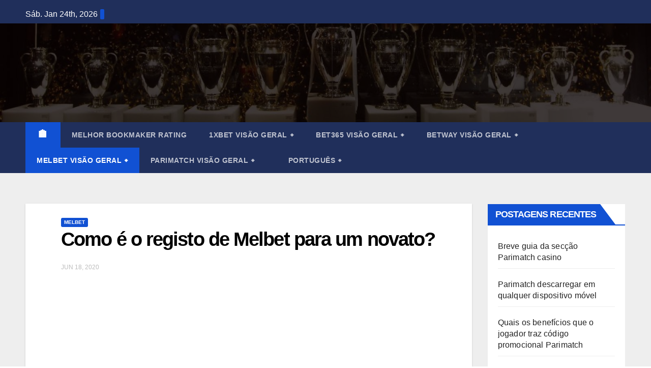

--- FILE ---
content_type: text/html; charset=UTF-8
request_url: https://bookmakers-rating.top/pt-pt/como-e-o-registo-de-melbet-para-um-novato/
body_size: 10602
content:
 <!DOCTYPE html><html lang="pt-pt"><head><meta charset="UTF-8"><meta name="viewport" content="width=device-width, initial-scale=1"><link rel="profile" href="https://gmpg.org/xfn/11"><link rel="preload" href="https://bookmakers-rating.top/wp-content/plugins/rate-my-post/public/css/fonts/ratemypost.ttf?9e18pt" as="font" crossorigin="anonymous"><link type="text/css" media="all" href="https://bookmakers-rating.top/wp-content/cache/autoptimize/autoptimize_9390ef8fbc85baa2930b43ba49391396.php" rel="stylesheet" /><link type="text/css" media="screen" href="https://bookmakers-rating.top/wp-content/cache/autoptimize/autoptimize_5e5bf317aa9e623913b7b88ea494dd22.php" rel="stylesheet" /><title>Registro Melbet ➔ Site oficial Melbet ➔ Entrar</title><meta name='robots' content='max-image-preview:large' /><link rel="alternate" hreflang="ru" href="https://bookmakers-rating.top/kak-dlya-novichka-prohodit-melbet-registracziya/" /><link rel="alternate" hreflang="en" href="https://bookmakers-rating.top/en/how-does-melbet-registration-take-place-for-a-newbie/" /><link rel="alternate" hreflang="de" href="https://bookmakers-rating.top/de/wie-wird-eine-melbet-registrierung-fuer-anfaenger-durchgefuehrt/" /><link rel="alternate" hreflang="pt-pt" href="https://bookmakers-rating.top/pt-pt/como-e-o-registo-de-melbet-para-um-novato/" /><link rel="alternate" hreflang="es" href="https://bookmakers-rating.top/es/como-se-hace-el-melbet-registro-para-un-principiante/" /><link rel="alternate" hreflang="tr" href="https://bookmakers-rating.top/tr/yeni-baslayanlar-icin-melbet-kaydi-nasil-gecer/" /><meta name="description" content="Registro da casa de apostas Melbet ⭐️ Obtenha acesso às últimas ofertas e promoções ⭐️ Login Melbet ⭐️ Guia detalhado de registro da Melbet ⭐️ Registro da Melbet por número de telefone"/><meta name="robots" content="max-snippet:-1, max-image-preview:large, max-video-preview:-1"/><link rel="canonical" href="https://bookmakers-rating.top/pt-pt/como-e-o-registo-de-melbet-para-um-novato/" /><meta property="og:locale" content="pt_PT" /><meta property="og:type" content="article" /><meta property="og:title" content="Registro Melbet ➔ Site oficial Melbet ➔ Entrar" /><meta property="og:description" content="Registro da casa de apostas Melbet ⭐️ Obtenha acesso às últimas ofertas e promoções ⭐️ Login Melbet ⭐️ Guia detalhado de registro da Melbet ⭐️ Registro da Melbet por número de telefone" /><meta property="og:url" content="https://bookmakers-rating.top/pt-pt/como-e-o-registo-de-melbet-para-um-novato/" /><meta property="og:site_name" content="https://bookmakers-rating.top/" /><meta property="article:section" content="Melbet" /><meta property="article:published_time" content="2020-06-18T10:19:06+00:00" /><meta property="article:modified_time" content="2020-07-23T11:51:57+00:00" /><meta property="og:updated_time" content="2020-07-23T11:51:57+00:00" /><meta property="og:image" content="https://bookmakers-rating.top/wp-content/uploads/2020/06/36.jpg" /><meta property="og:image:secure_url" content="https://bookmakers-rating.top/wp-content/uploads/2020/06/36.jpg" /><meta property="og:image:width" content="1366" /><meta property="og:image:height" content="1025" /><meta name="twitter:card" content="summary_large_image" /><meta name="twitter:description" content="Registro da casa de apostas Melbet ⭐️ Obtenha acesso às últimas ofertas e promoções ⭐️ Login Melbet ⭐️ Guia detalhado de registro da Melbet ⭐️ Registro da Melbet por número de telefone" /><meta name="twitter:title" content="Registro Melbet ➔ Site oficial Melbet ➔ Entrar" /><meta name="twitter:image" content="https://bookmakers-rating.top/wp-content/uploads/2020/06/36.jpg" /> <script type='application/ld+json' class='yoast-schema-graph yoast-schema-graph--main'>{"@context":"https://schema.org","@graph":[{"@type":"WebSite","@id":"https://bookmakers-rating.top/pt-pt/#website","url":"https://bookmakers-rating.top/pt-pt/","name":"https://bookmakers-rating.top/","potentialAction":{"@type":"SearchAction","target":"https://bookmakers-rating.top/pt-pt/?s={search_term_string}","query-input":"required name=search_term_string"}},{"@type":"ImageObject","@id":"https://bookmakers-rating.top/pt-pt/como-e-o-registo-de-melbet-para-um-novato/#primaryimage","url":"https://bookmakers-rating.top/wp-content/uploads/2020/06/36.jpg","width":1366,"height":1025},{"@type":"WebPage","@id":"https://bookmakers-rating.top/pt-pt/como-e-o-registo-de-melbet-para-um-novato/#webpage","url":"https://bookmakers-rating.top/pt-pt/como-e-o-registo-de-melbet-para-um-novato/","inLanguage":"pt-PT","name":"Registro Melbet \u2794 Site oficial Melbet \u2794 Entrar","isPartOf":{"@id":"https://bookmakers-rating.top/pt-pt/#website"},"primaryImageOfPage":{"@id":"https://bookmakers-rating.top/pt-pt/como-e-o-registo-de-melbet-para-um-novato/#primaryimage"},"datePublished":"2020-06-18T10:19:06+00:00","dateModified":"2020-07-23T11:51:57+00:00","author":{"@id":"https://bookmakers-rating.top/pt-pt/#/schema/person/e72798ee84db63ee97bc69e922f25a6d"},"description":"Registro da casa de apostas Melbet \u2b50\ufe0f Obtenha acesso \u00e0s \u00faltimas ofertas e promo\u00e7\u00f5es \u2b50\ufe0f Login Melbet \u2b50\ufe0f Guia detalhado de registro da Melbet \u2b50\ufe0f Registro da Melbet por n\u00famero de telefone"},{"@type":["Person"],"@id":"https://bookmakers-rating.top/pt-pt/#/schema/person/e72798ee84db63ee97bc69e922f25a6d","name":"7cVll4IBb7S4","sameAs":[]}]}</script> <link rel="amphtml" href="https://bookmakers-rating.top/pt-pt/como-e-o-registo-de-melbet-para-um-novato/amp/" /><meta name="generator" content="AMP for WP 1.0.99.1"/><link rel='dns-prefetch' href='//bookmakers-rating.top' /><link rel="https://api.w.org/" href="https://bookmakers-rating.top/wp-json/" /><link rel="alternate" type="application/json" href="https://bookmakers-rating.top/wp-json/wp/v2/posts/428" /><link rel="EditURI" type="application/rsd+xml" title="RSD" href="https://bookmakers-rating.top/xmlrpc.php?rsd" /><link rel="wlwmanifest" type="application/wlwmanifest+xml" href="https://bookmakers-rating.top/wp-includes/wlwmanifest.xml" /><meta name="generator" content="WordPress 6.0" /><link rel='shortlink' href='https://bookmakers-rating.top/pt-pt/?p=428' /><link rel="alternate" type="application/json+oembed" href="https://bookmakers-rating.top/wp-json/oembed/1.0/embed?url=https%3A%2F%2Fbookmakers-rating.top%2Fpt-pt%2Fcomo-e-o-registo-de-melbet-para-um-novato%2F" /><link rel="alternate" type="text/xml+oembed" href="https://bookmakers-rating.top/wp-json/oembed/1.0/embed?url=https%3A%2F%2Fbookmakers-rating.top%2Fpt-pt%2Fcomo-e-o-registo-de-melbet-para-um-novato%2F&#038;format=xml" /><meta name="generator" content="WPML ver:4.3.6 stt:1,3,41,45,2,53;" /><link rel="pingback" href="https://bookmakers-rating.top/xmlrpc.php"><link rel="icon" href="https://bookmakers-rating.top/wp-content/uploads/2020/07/cropped-bookmakers-rating.top-fav-32x32.png" sizes="32x32" /><link rel="icon" href="https://bookmakers-rating.top/wp-content/uploads/2020/07/cropped-bookmakers-rating.top-fav-192x192.png" sizes="192x192" /><link rel="apple-touch-icon" href="https://bookmakers-rating.top/wp-content/uploads/2020/07/cropped-bookmakers-rating.top-fav-180x180.png" /><meta name="msapplication-TileImage" content="https://bookmakers-rating.top/wp-content/uploads/2020/07/cropped-bookmakers-rating.top-fav-270x270.png" /><meta name="google-site-verification" content="vAeV-0cSZPt2EPOdVLeR43Cf3bWshLtnp12HwhDc8wA" /></head><body class="post-template-default single single-post postid-428 single-format-standard wp-custom-logo wp-embed-responsive  ta-hide-date-author-in-list" > <svg xmlns="http://www.w3.org/2000/svg" viewBox="0 0 0 0" width="0" height="0" focusable="false" role="none" style="visibility: hidden; position: absolute; left: -9999px; overflow: hidden;" ><defs><filter id="wp-duotone-dark-grayscale"><feColorMatrix color-interpolation-filters="sRGB" type="matrix" values=" .299 .587 .114 0 0 .299 .587 .114 0 0 .299 .587 .114 0 0 .299 .587 .114 0 0 " /><feComponentTransfer color-interpolation-filters="sRGB" ><feFuncR type="table" tableValues="0 0.49803921568627" /><feFuncG type="table" tableValues="0 0.49803921568627" /><feFuncB type="table" tableValues="0 0.49803921568627" /><feFuncA type="table" tableValues="1 1" /></feComponentTransfer><feComposite in2="SourceGraphic" operator="in" /></filter></defs></svg><svg xmlns="http://www.w3.org/2000/svg" viewBox="0 0 0 0" width="0" height="0" focusable="false" role="none" style="visibility: hidden; position: absolute; left: -9999px; overflow: hidden;" ><defs><filter id="wp-duotone-grayscale"><feColorMatrix color-interpolation-filters="sRGB" type="matrix" values=" .299 .587 .114 0 0 .299 .587 .114 0 0 .299 .587 .114 0 0 .299 .587 .114 0 0 " /><feComponentTransfer color-interpolation-filters="sRGB" ><feFuncR type="table" tableValues="0 1" /><feFuncG type="table" tableValues="0 1" /><feFuncB type="table" tableValues="0 1" /><feFuncA type="table" tableValues="1 1" /></feComponentTransfer><feComposite in2="SourceGraphic" operator="in" /></filter></defs></svg><svg xmlns="http://www.w3.org/2000/svg" viewBox="0 0 0 0" width="0" height="0" focusable="false" role="none" style="visibility: hidden; position: absolute; left: -9999px; overflow: hidden;" ><defs><filter id="wp-duotone-purple-yellow"><feColorMatrix color-interpolation-filters="sRGB" type="matrix" values=" .299 .587 .114 0 0 .299 .587 .114 0 0 .299 .587 .114 0 0 .299 .587 .114 0 0 " /><feComponentTransfer color-interpolation-filters="sRGB" ><feFuncR type="table" tableValues="0.54901960784314 0.98823529411765" /><feFuncG type="table" tableValues="0 1" /><feFuncB type="table" tableValues="0.71764705882353 0.25490196078431" /><feFuncA type="table" tableValues="1 1" /></feComponentTransfer><feComposite in2="SourceGraphic" operator="in" /></filter></defs></svg><svg xmlns="http://www.w3.org/2000/svg" viewBox="0 0 0 0" width="0" height="0" focusable="false" role="none" style="visibility: hidden; position: absolute; left: -9999px; overflow: hidden;" ><defs><filter id="wp-duotone-blue-red"><feColorMatrix color-interpolation-filters="sRGB" type="matrix" values=" .299 .587 .114 0 0 .299 .587 .114 0 0 .299 .587 .114 0 0 .299 .587 .114 0 0 " /><feComponentTransfer color-interpolation-filters="sRGB" ><feFuncR type="table" tableValues="0 1" /><feFuncG type="table" tableValues="0 0.27843137254902" /><feFuncB type="table" tableValues="0.5921568627451 0.27843137254902" /><feFuncA type="table" tableValues="1 1" /></feComponentTransfer><feComposite in2="SourceGraphic" operator="in" /></filter></defs></svg><svg xmlns="http://www.w3.org/2000/svg" viewBox="0 0 0 0" width="0" height="0" focusable="false" role="none" style="visibility: hidden; position: absolute; left: -9999px; overflow: hidden;" ><defs><filter id="wp-duotone-midnight"><feColorMatrix color-interpolation-filters="sRGB" type="matrix" values=" .299 .587 .114 0 0 .299 .587 .114 0 0 .299 .587 .114 0 0 .299 .587 .114 0 0 " /><feComponentTransfer color-interpolation-filters="sRGB" ><feFuncR type="table" tableValues="0 0" /><feFuncG type="table" tableValues="0 0.64705882352941" /><feFuncB type="table" tableValues="0 1" /><feFuncA type="table" tableValues="1 1" /></feComponentTransfer><feComposite in2="SourceGraphic" operator="in" /></filter></defs></svg><svg xmlns="http://www.w3.org/2000/svg" viewBox="0 0 0 0" width="0" height="0" focusable="false" role="none" style="visibility: hidden; position: absolute; left: -9999px; overflow: hidden;" ><defs><filter id="wp-duotone-magenta-yellow"><feColorMatrix color-interpolation-filters="sRGB" type="matrix" values=" .299 .587 .114 0 0 .299 .587 .114 0 0 .299 .587 .114 0 0 .299 .587 .114 0 0 " /><feComponentTransfer color-interpolation-filters="sRGB" ><feFuncR type="table" tableValues="0.78039215686275 1" /><feFuncG type="table" tableValues="0 0.94901960784314" /><feFuncB type="table" tableValues="0.35294117647059 0.47058823529412" /><feFuncA type="table" tableValues="1 1" /></feComponentTransfer><feComposite in2="SourceGraphic" operator="in" /></filter></defs></svg><svg xmlns="http://www.w3.org/2000/svg" viewBox="0 0 0 0" width="0" height="0" focusable="false" role="none" style="visibility: hidden; position: absolute; left: -9999px; overflow: hidden;" ><defs><filter id="wp-duotone-purple-green"><feColorMatrix color-interpolation-filters="sRGB" type="matrix" values=" .299 .587 .114 0 0 .299 .587 .114 0 0 .299 .587 .114 0 0 .299 .587 .114 0 0 " /><feComponentTransfer color-interpolation-filters="sRGB" ><feFuncR type="table" tableValues="0.65098039215686 0.40392156862745" /><feFuncG type="table" tableValues="0 1" /><feFuncB type="table" tableValues="0.44705882352941 0.4" /><feFuncA type="table" tableValues="1 1" /></feComponentTransfer><feComposite in2="SourceGraphic" operator="in" /></filter></defs></svg><svg xmlns="http://www.w3.org/2000/svg" viewBox="0 0 0 0" width="0" height="0" focusable="false" role="none" style="visibility: hidden; position: absolute; left: -9999px; overflow: hidden;" ><defs><filter id="wp-duotone-blue-orange"><feColorMatrix color-interpolation-filters="sRGB" type="matrix" values=" .299 .587 .114 0 0 .299 .587 .114 0 0 .299 .587 .114 0 0 .299 .587 .114 0 0 " /><feComponentTransfer color-interpolation-filters="sRGB" ><feFuncR type="table" tableValues="0.098039215686275 1" /><feFuncG type="table" tableValues="0 0.66274509803922" /><feFuncB type="table" tableValues="0.84705882352941 0.41960784313725" /><feFuncA type="table" tableValues="1 1" /></feComponentTransfer><feComposite in2="SourceGraphic" operator="in" /></filter></defs></svg> <noscript><iframe src="https://www.googletagmanager.com/ns.html?id=GTM-5VCWVCT" height="0" width="0" style="display:none;visibility:hidden"></iframe></noscript><div id="page" class="site"> <a class="skip-link screen-reader-text" href="#content"> Skip to content</a><div class="wrapper"><header class="mg-headwidget"><div class="mg-head-detail hidden-xs"><div class="container-fluid"><div class="row"><div class="col-md-6 col-xs-12 col-sm-6"><ul class="info-left"><li>Sáb. Jan 24th, 2026 <span  id="time" class="time"></span></li></ul></div></div></div></div><div class="clearfix"></div><div class="mg-nav-widget-area-back" style='background-image: url("https://bookmakers-rating.top/wp-content/uploads/2020/07/cropped-1488215357_979812_1489949752_noticia_normal.jpg" );'><div class="overlay"><div class="inner"  style="background-color:rgba(10,2,2,0.78);" ><div class="container-fluid"><div class="mg-nav-widget-area"><div class="row align-items-center"><div class="col-md-12"><div class="navbar-header"> <a href="https://bookmakers-rating.top/pt-pt/" class="navbar-brand" rel="home"><noscript><img width="632" height="144" src="https://bookmakers-rating.top/wp-content/uploads/2020/07/cropped-bookmakers-rating.top_.png" class="custom-logo" alt="https://bookmakers-rating.top/" srcset="https://bookmakers-rating.top/wp-content/uploads/2020/07/cropped-bookmakers-rating.top_.png 632w, https://bookmakers-rating.top/wp-content/uploads/2020/07/cropped-bookmakers-rating.top_-300x68.png 300w" sizes="(max-width: 632px) 100vw, 632px" /></noscript><img width="632" height="144" src='data:image/svg+xml,%3Csvg%20xmlns=%22http://www.w3.org/2000/svg%22%20viewBox=%220%200%20632%20144%22%3E%3C/svg%3E' data-src="https://bookmakers-rating.top/wp-content/uploads/2020/07/cropped-bookmakers-rating.top_.png" class="lazyload custom-logo" alt="https://bookmakers-rating.top/" data-srcset="https://bookmakers-rating.top/wp-content/uploads/2020/07/cropped-bookmakers-rating.top_.png 632w, https://bookmakers-rating.top/wp-content/uploads/2020/07/cropped-bookmakers-rating.top_-300x68.png 300w" data-sizes="(max-width: 632px) 100vw, 632px" /></a></div></div></div></div></div></div></div></div><div class="mg-menu-full"><nav class="navbar navbar-expand-lg navbar-wp"><div class="container-fluid flex-row-reverse"><div class="m-header d-flex pl-3 ml-auto my-2 my-lg-0 position-relative align-items-center"> <a class="mobilehomebtn" href="https://bookmakers-rating.top/pt-pt/"><span class="fa">&#127968;</span></a> <button class="navbar-toggler mx-auto" type="button" data-toggle="collapse" data-target="#navbar-wp" aria-controls="navbarSupportedContent" aria-expanded="false" aria-label="Toggle navigation"> &#9776; </button></div><div class="collapse navbar-collapse" id="navbar-wp"><div class="d-md-block"><ul id="menu-top-navigation-por" class="nav navbar-nav mr-auto"><li class="active home"><a class="homebtn" href="https://bookmakers-rating.top/pt-pt/"><span class='fa fa-home'></span></a></li><li id="menu-item-679" class="menu-item menu-item-type-post_type menu-item-object-page menu-item-home menu-item-679"><a href="https://bookmakers-rating.top/pt-pt/">Melhor bookmaker rating</a></li><li id="menu-item-685" class="menu-item menu-item-type-post_type menu-item-object-post menu-item-has-children menu-item-685 dropdown"><a href="https://bookmakers-rating.top/pt-pt/1xbet-apostas-esportivas/">1xBet visão geral<i class="dropdown-arrow fa">&#129083; </i></a><ul class="dropdown-menu"><li id="menu-item-684" class="menu-item menu-item-type-post_type menu-item-object-post menu-item-684"><a href="https://bookmakers-rating.top/pt-pt/1xbet-bonus-guia/">1xBet conta de bónus</a></li><li id="menu-item-683" class="menu-item menu-item-type-post_type menu-item-object-post menu-item-683"><a href="https://bookmakers-rating.top/pt-pt/como-1xbet-registo/">1xBet registo</a></li><li id="menu-item-682" class="menu-item menu-item-type-post_type menu-item-object-post menu-item-682"><a href="https://bookmakers-rating.top/pt-pt/codigo-promocional-1xbet-para-bonus/">Código promocional 1xBet</a></li><li id="menu-item-681" class="menu-item menu-item-type-post_type menu-item-object-post menu-item-681"><a href="https://bookmakers-rating.top/pt-pt/1xbet-app-descarregar/">Descarregar 1xBet</a></li><li id="menu-item-680" class="menu-item menu-item-type-post_type menu-item-object-post menu-item-680"><a href="https://bookmakers-rating.top/pt-pt/1xbet-informacoes-sobre-o-agente-de-apostas/">1xBet Casino</a></li></ul></li><li id="menu-item-691" class="menu-item menu-item-type-post_type menu-item-object-post menu-item-has-children menu-item-691 dropdown"><a href="https://bookmakers-rating.top/pt-pt/a-empresa-de-apostas-bet365-e-todas-as-suas-vantagens/">Bet365 visão geral<i class="dropdown-arrow fa">&#129083; </i></a><ul class="dropdown-menu"><li id="menu-item-690" class="menu-item menu-item-type-post_type menu-item-object-post menu-item-690"><a href="https://bookmakers-rating.top/pt-pt/codigo-bonus-bet365-para-todos-os-jogadores/">Código bónus Bet365</a></li><li id="menu-item-689" class="menu-item menu-item-type-post_type menu-item-object-post menu-item-689"><a href="https://bookmakers-rating.top/pt-pt/registo-bet365-no-site-do-agente-de-apostas/">Registo Bet365</a></li><li id="menu-item-688" class="menu-item menu-item-type-post_type menu-item-object-post menu-item-688"><a href="https://bookmakers-rating.top/pt-pt/codigo-promocional-da-bet365-e-suas-caracteristicas/">Código promocional da Bet365</a></li><li id="menu-item-687" class="menu-item menu-item-type-post_type menu-item-object-post menu-item-687"><a href="https://bookmakers-rating.top/pt-pt/descarregar-da-bet365-no-android-e-em-mais-aparelhos/">Descarregar da Bet365</a></li><li id="menu-item-686" class="menu-item menu-item-type-post_type menu-item-object-post menu-item-686"><a href="https://bookmakers-rating.top/pt-pt/bet365-casino-centenas-de-jogos-para-os-jogadores/">Bet365 casino</a></li></ul></li><li id="menu-item-697" class="menu-item menu-item-type-post_type menu-item-object-post menu-item-has-children menu-item-697 dropdown"><a href="https://bookmakers-rating.top/pt-pt/betway-agente-de-apostas-e-as-suas-ofertas-para-os-jogadores/">Betway visão geral<i class="dropdown-arrow fa">&#129083; </i></a><ul class="dropdown-menu"><li id="menu-item-696" class="menu-item menu-item-type-post_type menu-item-object-post menu-item-696"><a href="https://bookmakers-rating.top/pt-pt/bonus-betway-em-apostas-e-casino/">Bónus Betway</a></li><li id="menu-item-695" class="menu-item menu-item-type-post_type menu-item-object-post menu-item-695"><a href="https://bookmakers-rating.top/pt-pt/como-e-que-a-betway-se-regista-no-site-do-agente-de-apostas/">Betway se regista</a></li><li id="menu-item-694" class="menu-item menu-item-type-post_type menu-item-object-post menu-item-694"><a href="https://bookmakers-rating.top/pt-pt/breve-visao-sobre-o-codigo-promocional-da-betway-para-os-jogadores/">Betway código promocional</a></li><li id="menu-item-693" class="menu-item menu-item-type-post_type menu-item-object-post menu-item-693"><a href="https://bookmakers-rating.top/pt-pt/descarregar-da-aplicacao-movel-betway-para-apostas/">Descarregar Betway</a></li><li id="menu-item-692" class="menu-item menu-item-type-post_type menu-item-object-post menu-item-692"><a href="https://bookmakers-rating.top/pt-pt/revisao-do-casino-online-betway-como-e-que-comeco-a-jogar/">Betway casino</a></li></ul></li><li id="menu-item-703" class="menu-item menu-item-type-post_type menu-item-object-post current-menu-ancestor current-menu-parent menu-item-has-children menu-item-703 dropdown active"><a href="https://bookmakers-rating.top/pt-pt/visao-geral-empresa-de-apostas-melbet-porque-tem-de-escolher-este-para-as-suas-apostas-empresa-de-apostas/">Melbet visão geral<i class="dropdown-arrow fa">&#129083; </i></a><ul class="dropdown-menu"><li id="menu-item-702" class="menu-item menu-item-type-post_type menu-item-object-post menu-item-702"><a href="https://bookmakers-rating.top/pt-pt/melbet-bonus-tipos-de-ofertas-da-empresa/">Melbet bónus</a></li><li id="menu-item-701" class="menu-item menu-item-type-post_type menu-item-object-post current-menu-item menu-item-701 active"><a href="https://bookmakers-rating.top/pt-pt/como-e-o-registo-de-melbet-para-um-novato/">Melbet se regista</a></li><li id="menu-item-700" class="menu-item menu-item-type-post_type menu-item-object-post menu-item-700"><a href="https://bookmakers-rating.top/pt-pt/melbet-codigo-promocional-manual-de-funcionamento/">Melbet código promocional</a></li><li id="menu-item-699" class="menu-item menu-item-type-post_type menu-item-object-post menu-item-699"><a href="https://bookmakers-rating.top/pt-pt/melbet-descarregar-download-da-aplicacao-e-guia-de-instalacao/">Melbet descarregar</a></li><li id="menu-item-698" class="menu-item menu-item-type-post_type menu-item-object-post menu-item-698"><a href="https://bookmakers-rating.top/pt-pt/o-que-se-pode-encontrar-em-melbet-casino/">Melbet casino</a></li></ul></li><li id="menu-item-709" class="menu-item menu-item-type-post_type menu-item-object-post menu-item-has-children menu-item-709 dropdown"><a href="https://bookmakers-rating.top/pt-pt/empresa-de-apostas-parimatch-panoramica-das-atividades-e-das-oportunidades-atuais/">Parimatch visão geral<i class="dropdown-arrow fa">&#129083; </i></a><ul class="dropdown-menu"><li id="menu-item-708" class="menu-item menu-item-type-post_type menu-item-object-post menu-item-708"><a href="https://bookmakers-rating.top/pt-pt/parimatch-bonus-resumo-das-ofertas-atuais-no-site-da-empresa/">Parimatch bónus</a></li><li id="menu-item-707" class="menu-item menu-item-type-post_type menu-item-object-post menu-item-707"><a href="https://bookmakers-rating.top/pt-pt/parimatch-registo-criar-uma-conta/">Parimatch registo</a></li><li id="menu-item-706" class="menu-item menu-item-type-post_type menu-item-object-post menu-item-706"><a href="https://bookmakers-rating.top/pt-pt/quais-os-beneficios-que-o-jogador-traz-codigo-promocional-parimatch/">Parimatch código promocional</a></li><li id="menu-item-705" class="menu-item menu-item-type-post_type menu-item-object-post menu-item-705"><a href="https://bookmakers-rating.top/pt-pt/parimatch-descarregar-em-qualquer-dispositivo-movel/">Parimatch descarregar</a></li><li id="menu-item-704" class="menu-item menu-item-type-post_type menu-item-object-post menu-item-704"><a href="https://bookmakers-rating.top/pt-pt/breve-guia-da-seccao-parimatch-casino/">Parimatch casino</a></li></ul></li><li id="menu-item-wpml-ls-30-pt-pt" class="menu-item wpml-ls-slot-30 wpml-ls-item wpml-ls-item-pt-pt wpml-ls-current-language wpml-ls-menu-item menu-item-type-wpml_ls_menu_item menu-item-object-wpml_ls_menu_item menu-item-has-children menu-item-wpml-ls-30-pt-pt dropdown"><a title="Português" href="https://bookmakers-rating.top/pt-pt/como-e-o-registo-de-melbet-para-um-novato/"><noscript><img class="wpml-ls-flag" src="https://bookmakers-rating.top/wp-content/plugins/sitepress-multilingual-cms/res/flags/pt-pt.png" alt=""></noscript><img class="lazyload wpml-ls-flag" src='data:image/svg+xml,%3Csvg%20xmlns=%22http://www.w3.org/2000/svg%22%20viewBox=%220%200%20%20%22%3E%3C/svg%3E' data-src="https://bookmakers-rating.top/wp-content/plugins/sitepress-multilingual-cms/res/flags/pt-pt.png" alt=""><span class="wpml-ls-native" lang="pt-pt">Português</span><i class="dropdown-arrow fa">&#129083; </i></a><ul class="dropdown-menu"><li id="menu-item-wpml-ls-30-ru" class="menu-item wpml-ls-slot-30 wpml-ls-item wpml-ls-item-ru wpml-ls-menu-item wpml-ls-first-item menu-item-type-wpml_ls_menu_item menu-item-object-wpml_ls_menu_item menu-item-wpml-ls-30-ru"><a title="Русский" href="https://bookmakers-rating.top/kak-dlya-novichka-prohodit-melbet-registracziya/"><noscript><img class="wpml-ls-flag" src="https://bookmakers-rating.top/wp-content/plugins/sitepress-multilingual-cms/res/flags/ru.png" alt=""></noscript><img class="lazyload wpml-ls-flag" src='data:image/svg+xml,%3Csvg%20xmlns=%22http://www.w3.org/2000/svg%22%20viewBox=%220%200%20%20%22%3E%3C/svg%3E' data-src="https://bookmakers-rating.top/wp-content/plugins/sitepress-multilingual-cms/res/flags/ru.png" alt=""><span class="wpml-ls-native" lang="ru">Русский</span></a></li><li id="menu-item-wpml-ls-30-en" class="menu-item wpml-ls-slot-30 wpml-ls-item wpml-ls-item-en wpml-ls-menu-item menu-item-type-wpml_ls_menu_item menu-item-object-wpml_ls_menu_item menu-item-wpml-ls-30-en"><a title="English" href="https://bookmakers-rating.top/en/how-does-melbet-registration-take-place-for-a-newbie/"><noscript><img class="wpml-ls-flag" src="https://bookmakers-rating.top/wp-content/plugins/sitepress-multilingual-cms/res/flags/en.png" alt=""></noscript><img class="lazyload wpml-ls-flag" src='data:image/svg+xml,%3Csvg%20xmlns=%22http://www.w3.org/2000/svg%22%20viewBox=%220%200%20%20%22%3E%3C/svg%3E' data-src="https://bookmakers-rating.top/wp-content/plugins/sitepress-multilingual-cms/res/flags/en.png" alt=""><span class="wpml-ls-native" lang="en">English</span></a></li><li id="menu-item-wpml-ls-30-de" class="menu-item wpml-ls-slot-30 wpml-ls-item wpml-ls-item-de wpml-ls-menu-item menu-item-type-wpml_ls_menu_item menu-item-object-wpml_ls_menu_item menu-item-wpml-ls-30-de"><a title="Deutsch" href="https://bookmakers-rating.top/de/wie-wird-eine-melbet-registrierung-fuer-anfaenger-durchgefuehrt/"><noscript><img class="wpml-ls-flag" src="https://bookmakers-rating.top/wp-content/plugins/sitepress-multilingual-cms/res/flags/de.png" alt=""></noscript><img class="lazyload wpml-ls-flag" src='data:image/svg+xml,%3Csvg%20xmlns=%22http://www.w3.org/2000/svg%22%20viewBox=%220%200%20%20%22%3E%3C/svg%3E' data-src="https://bookmakers-rating.top/wp-content/plugins/sitepress-multilingual-cms/res/flags/de.png" alt=""><span class="wpml-ls-native" lang="de">Deutsch</span></a></li><li id="menu-item-wpml-ls-30-es" class="menu-item wpml-ls-slot-30 wpml-ls-item wpml-ls-item-es wpml-ls-menu-item menu-item-type-wpml_ls_menu_item menu-item-object-wpml_ls_menu_item menu-item-wpml-ls-30-es"><a title="Español" href="https://bookmakers-rating.top/es/como-se-hace-el-melbet-registro-para-un-principiante/"><noscript><img class="wpml-ls-flag" src="https://bookmakers-rating.top/wp-content/plugins/sitepress-multilingual-cms/res/flags/es.png" alt=""></noscript><img class="lazyload wpml-ls-flag" src='data:image/svg+xml,%3Csvg%20xmlns=%22http://www.w3.org/2000/svg%22%20viewBox=%220%200%20%20%22%3E%3C/svg%3E' data-src="https://bookmakers-rating.top/wp-content/plugins/sitepress-multilingual-cms/res/flags/es.png" alt=""><span class="wpml-ls-native" lang="es">Español</span></a></li><li id="menu-item-wpml-ls-30-tr" class="menu-item wpml-ls-slot-30 wpml-ls-item wpml-ls-item-tr wpml-ls-menu-item wpml-ls-last-item menu-item-type-wpml_ls_menu_item menu-item-object-wpml_ls_menu_item menu-item-wpml-ls-30-tr"><a title="Türkçe" href="https://bookmakers-rating.top/tr/yeni-baslayanlar-icin-melbet-kaydi-nasil-gecer/"><noscript><img class="wpml-ls-flag" src="https://bookmakers-rating.top/wp-content/plugins/sitepress-multilingual-cms/res/flags/tr.png" alt=""></noscript><img class="lazyload wpml-ls-flag" src='data:image/svg+xml,%3Csvg%20xmlns=%22http://www.w3.org/2000/svg%22%20viewBox=%220%200%20%20%22%3E%3C/svg%3E' data-src="https://bookmakers-rating.top/wp-content/plugins/sitepress-multilingual-cms/res/flags/tr.png" alt=""><span class="wpml-ls-native" lang="tr">Türkçe</span></a></li></ul></li></ul></div></div></div></nav></div></header><div class="clearfix"></div><main id="content"><div class="container-fluid"><div class="row"><div class="col-md-9"><div class="mg-blog-post-box"><div class="mg-header"><div class="mg-blog-category"> <a class="newsup-categories category-color-1" href="https://bookmakers-rating.top/pt-pt/melbet-en-pt-pt/" alt="View all posts in Melbet"> Melbet </a></div><h1 class="title single"> <a title="Permalink to: Como é o registo de Melbet para um novato?"> Como é o registo de Melbet para um novato?</a></h1><div class="media mg-info-author-block"><div class="media-body"> <span class="mg-blog-date"><i class="fa fa-clock-o"></i> Jun 18, 2020</span></div></div></div> <noscript><img width="1366" height="1025" src="https://bookmakers-rating.top/wp-content/uploads/2020/06/36.jpg" class="img-responsive wp-post-image" alt="" srcset="https://bookmakers-rating.top/wp-content/uploads/2020/06/36.jpg 1366w, https://bookmakers-rating.top/wp-content/uploads/2020/06/36-300x225.jpg 300w, https://bookmakers-rating.top/wp-content/uploads/2020/06/36-1024x768.jpg 1024w, https://bookmakers-rating.top/wp-content/uploads/2020/06/36-768x576.jpg 768w" sizes="(max-width: 1366px) 100vw, 1366px" /></noscript><img width="1366" height="1025" src='data:image/svg+xml,%3Csvg%20xmlns=%22http://www.w3.org/2000/svg%22%20viewBox=%220%200%201366%201025%22%3E%3C/svg%3E' data-src="https://bookmakers-rating.top/wp-content/uploads/2020/06/36.jpg" class="lazyload img-responsive wp-post-image" alt="" data-srcset="https://bookmakers-rating.top/wp-content/uploads/2020/06/36.jpg 1366w, https://bookmakers-rating.top/wp-content/uploads/2020/06/36-300x225.jpg 300w, https://bookmakers-rating.top/wp-content/uploads/2020/06/36-1024x768.jpg 1024w, https://bookmakers-rating.top/wp-content/uploads/2020/06/36-768x576.jpg 768w" data-sizes="(max-width: 1366px) 100vw, 1366px" /><article class="small single"><p>A empresa tem vindo a trabalhar no mercado de serviços desde 2012. Durante este período, o número de serviços que presta aumentou significativamente.</p><p>Mas, para os utilizar, é necessário ter o seu perfil pessoal no site do escritório. Der-lhe-emos como registá-lo e faremos o próximo login na Melbet de forma rápida e fácil.</p><h2>Melbet inscrição: variantes para a criação de uma conta</h2><p>Todos os utilizadores registados no site podem fazer apostas, ver estatísticas sobre jogos e indicadores pessoais, realizar todas as transações financeiras na conta, ver transmissões em direto de concursos, receber bónus e participar em promoções.</p><p>Melbet inscrição passa rapidamente e está disponível em qualquer uma das formas convenientes:</p><ul><li>através de um número de telemóvel válido;</li><li>com uma conta vinculativa numa das redes sociais;</li><li>rápido Melbet inscrição com um clique;</li><li>no endereço de e-mail.</li></ul><p>Pode registar-se a partir de qualquer dispositivo. Cada método de registo tem as suas próprias vantagens e nuances, de que falaremos mais adiante.</p><h4>Melbet inscrição por número de telefone</h4><p>Em primeiro lugar, você precisa abrir a página inicial do escritório e clicar no botão para se registar. Depois disso, precisa de introduzir o seu número de telefone atual, selecionar a moeda da conta do jogo e introduzir o código promocional, caso o tenha encontrado antes. Depois disso, você pode receber o seu bónus de boas-vindas. O número de telefone não deve ter sido utilizado no site antes e você deve ter acesso a ele, pois uma senha e login serão enviados para ele no SMS.</p><h4>Express Melbet inscrição por 1 clique</h4><p>Terá de selecionar apenas o seu país de residência e moeda para as apostas, e especificar o tipo de bónus de boas-vindas para o registo que prefere. Depois disso, você precisa clicar no botão &#8220;Registar&#8221; e o sistema dará-lhe um login e uma senha para autorização adicional. Pode guardar estes dados por si mesmo ou solicitá-los num e-mail.</p><h4>Registo no website empresa de apostas através das redes sociais</h4><p>Esta é a forma mais rápida de criar uma conta. Se você já tem um perfil pessoal em Odnoklassniki ou Vkontakte, você pode clicar nos ícones dessas redes e escolher a moeda da sua conta. Em seguida você verá uma janela onde você precisa concordar em acessar a sua conta e seus dados pessoais a partir de empresa de apostas.</p><p>O sistema terminará a sincronização e dará-lhe um login e uma senha. Mas o próximo Melbet login pode fazer 1 clique simplesmente clicando no ícone da rede social através da qual você estava Melbet empresa de apostas inscrição.</p><h4>Criar uma conta via e-mail</h4><p>Neste método de registo terá de preencher um formulário com alguns dados pessoais. No futuro, isto facilitará muito mais o processo de verificação do perfil. Deverá introduzir o seu nome completo e apelido, região de residência e nome completo da sua residência, um número de telemóvel válido e um endereço de correio eletrónico. Esta é a única maneira de se registar, na qual o jogador pode criar a sua própria palavra-passe. Como login será o número da conta do jogo ou o endereço de e-mail.</p><p>Se decidir criar uma conta no site do escritório, preste atenção a uma série de nuances:</p><ul><li>Melbet inscrição só está disponível para adultos.</li><li>É proibido criar uma conta se já a tiver registado anteriormente. É também proibido voltar a registar-se se o seu número de telefone ou correio já estiver ligado a um perfil existente no site.</li><li>Tens de ter cuidado ao escolher a moeda para a conta do jogo. Se cometeres um erro durante o registo, não o poderás alterar depois disso.</li></ul><h3>Melbet inscrição conta de demonstração</h3><p>Para os jogadores que só olham para as apostas e têm medo de cometer um erro no registo ou nas apostas, é possível criar uma conta demo para treino. Esta é uma espécie de simulador de apostas, no qual se podem fazer apostas reais com dinheiro virtual, que não podem ser descontadas se ganhar. Melbet empresa de apostas inscrição essa conta ainda não está disponível diretamente no website, pelo que terá de contactar o suporte por telefone e pedir-lhes instruções para esse registo. Conta demo – uma grande oportunidade para aprender a utilizar o site do escritório, praticar uma nova estratégia de jogo ou simplesmente preencher uma mão em apostas.</p><h4>Como entrar Melbet login, se a senha for perdida</h4><p>Depois de terminar de criar a sua conta, recomendamos que guarde os seus dados de autorização de qualquer forma conveniente: solicite-os ao seu correio, guarde-os como um ficheiro de texto ou tire uma fotografia do ecrã. Alguns jogadores permitem que o browser se lembre do seu login e senha, mas este método pode não ser muito seguro. O seu dispositivo pode ser usado por outras pessoas, de modo que o controlo sobre a sua conta pode ser perdido.</p><p>Se os dados de login foram perdidos acessar Melbet login no site oficial, precisamos primeiro de recuperar o acesso perdido.</p><p>Para isso, clique no botão &#8220;Esqueci-me da password&#8221; na janela de login. Em seguida, ser-lhe-á oferecido para introduzir o número de telefone ou endereço de correio ligado à sua conta e confirmar a ação através do preenchimento da cache. Depois disso, o escritório enviar-lhe-á um e-mail com instruções para ação futura e uma palavra-passe temporária, com a qual poderá efetuar Melbet login. No seu perfil pessoal pode alterar a sua password para a sua.</p><p>Se perder o acesso ao seu telefone e correio, será mais difícil recuperar o controlo da sua conta. Em primeiro lugar, precisa de contactar o seu suporte e explicar-lhes o problema. Depois disso, muito provavelmente ser-lhe-á pedido que envie cópias de documentos que confirmem a sua identidade. Após o controlo de segurança, o acesso será restabelecido para si e poderá Melbet login no site oficial.</p><h3>Melbet login no site oficial no espelho</h3><p>Em alguns países, o livre acesso ao sítio não é possível devido à política governamental. A nível legislativo, os governos tentam proibir ou assumir o controlo das atividades do gabinete. Foi criado um espelho para que os apostadores possam utilizar livremente o sítio do gabinete. Trata-se de uma cópia completa do site principal, mas que se encontra num endereço de reserva.</p><p>Executar Melbet login através do espelho é o mesmo que no site principal. Só precisa de introduzir o seu login e password, não existem registos ou formulários adicionais para preencher. Pode encontrar o link para o espelho você mesmo, escrevendo um pedido correspondente no motor de busca, ou descarregando o Melbet Access do site oficial do seu escritório. Gera os endereços reais dos espelhos, basta clicar no link e fazer o login no Melbet.</p><div class="rmp-main"><div class="rmp-rate-view"><p class="rmp-main-title" style=""> Qual foi a utilidade deste post?</p><p class="rmp-main-subtitle" style=""> Clique em uma estrela para classificá-la!</p><div class="rating-stars"><ul id="rmp-stars"><li class="star " data-descriptive-rating="Not at all useful" data-value="1"> <i  class="rmp-icon rmp-icon-star"></i></li><li class="star " data-descriptive-rating="Somewhat useful" data-value="2"> <i  class="rmp-icon rmp-icon-star"></i></li><li class="star " data-descriptive-rating="Useful" data-value="3"> <i   class="rmp-icon rmp-icon-star"></i></li><li class="star " data-descriptive-rating="Fairly useful" data-value="4"> <i   class="rmp-icon rmp-icon-star"></i></li><li class="star " data-descriptive-rating="Very useful" data-value="5"> <i   class="rmp-icon rmp-icon-star"></i></li></ul></div><p id="descriptive-rating" style=""></p> <button id="prevent-accidental-button">Submit Rating</button><p id="voting-results" style=" display: none;"> Classificação média <span id="rmp-rating"> </span> / 5.        Contagem de votos <span id="votes"> </span></p><p id="no-vote" style=" display: block;"> Nenhum voto até agora! Seja o primeiro a avaliar esta postagem</p><p id="thank-you-msg" style=""></p><p id="vote-alert" style=""></p></div></div></article></div><div class="mg-featured-slider p-3 mb-4"><div class="mg-sec-title"><div class="h4">Post relacionado</div></div><div class="row"><div class="col-md-4"><div class="mg-blog-post-3 minh back-img" 
 style="background-image: url('https://bookmakers-rating.top/wp-content/uploads/2020/06/39.jpg');" ><div class="mg-blog-inner"><div class="mg-blog-category"> <a class="newsup-categories category-color-1" href="https://bookmakers-rating.top/pt-pt/melbet-en-pt-pt/" alt="View all posts in Melbet"> Melbet </a></div><div class="title h4"> <a href="https://bookmakers-rating.top/pt-pt/o-que-se-pode-encontrar-em-melbet-casino/" title="Permalink to: O que se pode encontrar em Melbet casino"> O que se pode encontrar em Melbet casino</a></div><div class="mg-blog-meta"> <span class="mg-blog-date"><i class="fa fa-clock-o"></i> Jun 18, 2020</span></div></div></div></div><div class="col-md-4"><div class="mg-blog-post-3 minh back-img" 
 style="background-image: url('https://bookmakers-rating.top/wp-content/uploads/2020/06/38.jpg');" ><div class="mg-blog-inner"><div class="mg-blog-category"> <a class="newsup-categories category-color-1" href="https://bookmakers-rating.top/pt-pt/melbet-en-pt-pt/" alt="View all posts in Melbet"> Melbet </a></div><div class="title h4"> <a href="https://bookmakers-rating.top/pt-pt/melbet-descarregar-download-da-aplicacao-e-guia-de-instalacao/" title="Permalink to: Melbet descarregar: download da aplicação e guia de instalação"> Melbet descarregar: download da aplicação e guia de instalação</a></div><div class="mg-blog-meta"> <span class="mg-blog-date"><i class="fa fa-clock-o"></i> Jun 18, 2020</span></div></div></div></div><div class="col-md-4"><div class="mg-blog-post-3 minh back-img" 
 style="background-image: url('https://bookmakers-rating.top/wp-content/uploads/2020/06/37.jpg');" ><div class="mg-blog-inner"><div class="mg-blog-category"> <a class="newsup-categories category-color-1" href="https://bookmakers-rating.top/pt-pt/melbet-en-pt-pt/" alt="View all posts in Melbet"> Melbet </a></div><div class="title h4"> <a href="https://bookmakers-rating.top/pt-pt/melbet-codigo-promocional-manual-de-funcionamento/" title="Permalink to: Melbet código promocional: manual de funcionamento"> Melbet código promocional: manual de funcionamento</a></div><div class="mg-blog-meta"> <span class="mg-blog-date"><i class="fa fa-clock-o"></i> Jun 18, 2020</span></div></div></div></div></div></div><div id="comments" class="comments-area mg-card-box padding-20"><div id="respond" class="comment-respond"> <span id="reply-title" class="h4 comment-reply-title">Deixe uma resposta <small><a rel="nofollow" id="cancel-comment-reply-link" href="/pt-pt/como-e-o-registo-de-melbet-para-um-novato/#respond" style="display:none;">Cancelar resposta</a></small></span><form action="https://bookmakers-rating.top/wp-comments-post.php" method="post" id="commentform" class="comment-form" novalidate><p class="comment-notes"><span id="email-notes">O seu endereço de email não será publicado.</span> <span class="required-field-message" aria-hidden="true">Campos obrigatórios marcados com <span class="required" aria-hidden="true">*</span></span></p><p class="comment-form-comment"><label for="comment">Comentário <span class="required" aria-hidden="true">*</span></label><textarea id="comment" name="comment" cols="45" rows="8" maxlength="65525" required></textarea></p><input name="wpml_language_code" type="hidden" value="pt-pt" /><p class="comment-form-author"><label for="author">Nome <span class="required" aria-hidden="true">*</span></label> <input id="author" name="author" type="text" value="" size="30" maxlength="245" required /></p><p class="comment-form-email"><label for="email">Email <span class="required" aria-hidden="true">*</span></label> <input id="email" name="email" type="email" value="" size="30" maxlength="100" aria-describedby="email-notes" required /></p><p class="comment-form-cookies-consent"><input id="wp-comment-cookies-consent" name="wp-comment-cookies-consent" type="checkbox" value="yes" /> <label for="wp-comment-cookies-consent">Guardar o meu nome, email e site neste navegador para a próxima vez que eu comentar.</label></p><p class="aiowps-captcha"><label for="aiowps-captcha-answer">Por favor, digite uma resposta</label><div class="aiowps-captcha-equation"><strong>4 &#215; 5 = <input type="hidden" name="aiowps-captcha-string-info" id="aiowps-captcha-string-info" value="uk4gp0dhyd" /><input type="hidden" name="aiowps-captcha-temp-string" id="aiowps-captcha-temp-string" value="1769280375" /><input type="text" size="2" id="aiowps-captcha-answer" name="aiowps-captcha-answer" value="" autocomplete="off" /></strong></div></p><p class="form-submit"><input name="submit" type="submit" id="submit" class="submit" value="Publicar comentário" /> <input type='hidden' name='comment_post_ID' value='428' id='comment_post_ID' /> <input type='hidden' name='comment_parent' id='comment_parent' value='0' /></p></form></div></div></div><aside class="col-md-3"><aside id="secondary" class="widget-area" role="complementary"><div id="sidebar-right" class="mg-sidebar"><div id="recent-posts-6" class="mg-widget widget_recent_entries"><div class="mg-wid-title"><div class="h6">Postagens recentes</div></div><ul><li> <a href="https://bookmakers-rating.top/pt-pt/breve-guia-da-seccao-parimatch-casino/">Breve guia da secção Parimatch casino</a></li><li> <a href="https://bookmakers-rating.top/pt-pt/parimatch-descarregar-em-qualquer-dispositivo-movel/">Parimatch descarregar em qualquer dispositivo móvel</a></li><li> <a href="https://bookmakers-rating.top/pt-pt/quais-os-beneficios-que-o-jogador-traz-codigo-promocional-parimatch/">Quais os benefícios que o jogador traz código promocional Parimatch</a></li><li> <a href="https://bookmakers-rating.top/pt-pt/parimatch-registo-criar-uma-conta/">Parimatch registo: criar uma conta</a></li><li> <a href="https://bookmakers-rating.top/pt-pt/parimatch-bonus-resumo-das-ofertas-atuais-no-site-da-empresa/">Parimatch bónus: resumo das ofertas atuais no site da empresa</a></li></ul></div><div id="categories-5" class="mg-widget widget_categories"><div class="mg-wid-title"><div class="h6">Categorias</div></div><ul><li class="cat-item cat-item-46"><a href="https://bookmakers-rating.top/pt-pt/1xbet-pt-pt/">1XBET</a></li><li class="cat-item cat-item-47"><a href="https://bookmakers-rating.top/pt-pt/bet365-pt-pt/">Bet365</a></li><li class="cat-item cat-item-48"><a href="https://bookmakers-rating.top/pt-pt/betway-pt-pt/">Betway</a></li><li class="cat-item cat-item-49"><a href="https://bookmakers-rating.top/pt-pt/melbet-en-pt-pt/">Melbet</a></li><li class="cat-item cat-item-50"><a href="https://bookmakers-rating.top/pt-pt/pari-match-pt-pt/">Parimatch</a></li></ul></div></div></aside></aside></div></div></main><footer><div class="overlay" style="background-color: ;"><div class="mg-footer-copyright"><div class="container-fluid"><div class="azscore"> <a href="/live-soccer/">Soccer live</a> <a href="https://azscore.com/"><noscript><img src="/wp-content/uploads/logo.svg" alt="azscore.com" width="180"></noscript><img class="lazyload" src='data:image/svg+xml,%3Csvg%20xmlns=%22http://www.w3.org/2000/svg%22%20viewBox=%220%200%20180%20%22%3E%3C/svg%3E' data-src="/wp-content/uploads/logo.svg" alt="azscore.com" width="180"></a></div><div class="row"><div class="col-md-6 text-xs"><p> 2020© bookmakers-rating.top</p></div><div class="col-md-6 text-right text-xs"><ul id="menu-top-navigation-por-1" class="info-right"><li class="menu-item menu-item-type-post_type menu-item-object-page menu-item-home menu-item-679"><a href="https://bookmakers-rating.top/pt-pt/">Melhor bookmaker rating</a></li><li class="menu-item menu-item-type-post_type menu-item-object-post menu-item-has-children menu-item-685 dropdown"><a href="https://bookmakers-rating.top/pt-pt/1xbet-apostas-esportivas/">1xBet visão geral<i class="dropdown-arrow fa">&#129083; </i></a><ul class="dropdown-menu"><li class="menu-item menu-item-type-post_type menu-item-object-post menu-item-684"><a href="https://bookmakers-rating.top/pt-pt/1xbet-bonus-guia/">1xBet conta de bónus</a></li><li class="menu-item menu-item-type-post_type menu-item-object-post menu-item-683"><a href="https://bookmakers-rating.top/pt-pt/como-1xbet-registo/">1xBet registo</a></li><li class="menu-item menu-item-type-post_type menu-item-object-post menu-item-682"><a href="https://bookmakers-rating.top/pt-pt/codigo-promocional-1xbet-para-bonus/">Código promocional 1xBet</a></li><li class="menu-item menu-item-type-post_type menu-item-object-post menu-item-681"><a href="https://bookmakers-rating.top/pt-pt/1xbet-app-descarregar/">Descarregar 1xBet</a></li><li class="menu-item menu-item-type-post_type menu-item-object-post menu-item-680"><a href="https://bookmakers-rating.top/pt-pt/1xbet-informacoes-sobre-o-agente-de-apostas/">1xBet Casino</a></li></ul></li><li class="menu-item menu-item-type-post_type menu-item-object-post menu-item-has-children menu-item-691 dropdown"><a href="https://bookmakers-rating.top/pt-pt/a-empresa-de-apostas-bet365-e-todas-as-suas-vantagens/">Bet365 visão geral<i class="dropdown-arrow fa">&#129083; </i></a><ul class="dropdown-menu"><li class="menu-item menu-item-type-post_type menu-item-object-post menu-item-690"><a href="https://bookmakers-rating.top/pt-pt/codigo-bonus-bet365-para-todos-os-jogadores/">Código bónus Bet365</a></li><li class="menu-item menu-item-type-post_type menu-item-object-post menu-item-689"><a href="https://bookmakers-rating.top/pt-pt/registo-bet365-no-site-do-agente-de-apostas/">Registo Bet365</a></li><li class="menu-item menu-item-type-post_type menu-item-object-post menu-item-688"><a href="https://bookmakers-rating.top/pt-pt/codigo-promocional-da-bet365-e-suas-caracteristicas/">Código promocional da Bet365</a></li><li class="menu-item menu-item-type-post_type menu-item-object-post menu-item-687"><a href="https://bookmakers-rating.top/pt-pt/descarregar-da-bet365-no-android-e-em-mais-aparelhos/">Descarregar da Bet365</a></li><li class="menu-item menu-item-type-post_type menu-item-object-post menu-item-686"><a href="https://bookmakers-rating.top/pt-pt/bet365-casino-centenas-de-jogos-para-os-jogadores/">Bet365 casino</a></li></ul></li><li class="menu-item menu-item-type-post_type menu-item-object-post menu-item-has-children menu-item-697 dropdown"><a href="https://bookmakers-rating.top/pt-pt/betway-agente-de-apostas-e-as-suas-ofertas-para-os-jogadores/">Betway visão geral<i class="dropdown-arrow fa">&#129083; </i></a><ul class="dropdown-menu"><li class="menu-item menu-item-type-post_type menu-item-object-post menu-item-696"><a href="https://bookmakers-rating.top/pt-pt/bonus-betway-em-apostas-e-casino/">Bónus Betway</a></li><li class="menu-item menu-item-type-post_type menu-item-object-post menu-item-695"><a href="https://bookmakers-rating.top/pt-pt/como-e-que-a-betway-se-regista-no-site-do-agente-de-apostas/">Betway se regista</a></li><li class="menu-item menu-item-type-post_type menu-item-object-post menu-item-694"><a href="https://bookmakers-rating.top/pt-pt/breve-visao-sobre-o-codigo-promocional-da-betway-para-os-jogadores/">Betway código promocional</a></li><li class="menu-item menu-item-type-post_type menu-item-object-post menu-item-693"><a href="https://bookmakers-rating.top/pt-pt/descarregar-da-aplicacao-movel-betway-para-apostas/">Descarregar Betway</a></li><li class="menu-item menu-item-type-post_type menu-item-object-post menu-item-692"><a href="https://bookmakers-rating.top/pt-pt/revisao-do-casino-online-betway-como-e-que-comeco-a-jogar/">Betway casino</a></li></ul></li><li class="menu-item menu-item-type-post_type menu-item-object-post current-menu-ancestor current-menu-parent menu-item-has-children menu-item-703 dropdown active"><a href="https://bookmakers-rating.top/pt-pt/visao-geral-empresa-de-apostas-melbet-porque-tem-de-escolher-este-para-as-suas-apostas-empresa-de-apostas/">Melbet visão geral<i class="dropdown-arrow fa">&#129083; </i></a><ul class="dropdown-menu"><li class="menu-item menu-item-type-post_type menu-item-object-post menu-item-702"><a href="https://bookmakers-rating.top/pt-pt/melbet-bonus-tipos-de-ofertas-da-empresa/">Melbet bónus</a></li><li class="menu-item menu-item-type-post_type menu-item-object-post current-menu-item menu-item-701 active"><a href="https://bookmakers-rating.top/pt-pt/como-e-o-registo-de-melbet-para-um-novato/">Melbet se regista</a></li><li class="menu-item menu-item-type-post_type menu-item-object-post menu-item-700"><a href="https://bookmakers-rating.top/pt-pt/melbet-codigo-promocional-manual-de-funcionamento/">Melbet código promocional</a></li><li class="menu-item menu-item-type-post_type menu-item-object-post menu-item-699"><a href="https://bookmakers-rating.top/pt-pt/melbet-descarregar-download-da-aplicacao-e-guia-de-instalacao/">Melbet descarregar</a></li><li class="menu-item menu-item-type-post_type menu-item-object-post menu-item-698"><a href="https://bookmakers-rating.top/pt-pt/o-que-se-pode-encontrar-em-melbet-casino/">Melbet casino</a></li></ul></li><li class="menu-item menu-item-type-post_type menu-item-object-post menu-item-has-children menu-item-709 dropdown"><a href="https://bookmakers-rating.top/pt-pt/empresa-de-apostas-parimatch-panoramica-das-atividades-e-das-oportunidades-atuais/">Parimatch visão geral<i class="dropdown-arrow fa">&#129083; </i></a><ul class="dropdown-menu"><li class="menu-item menu-item-type-post_type menu-item-object-post menu-item-708"><a href="https://bookmakers-rating.top/pt-pt/parimatch-bonus-resumo-das-ofertas-atuais-no-site-da-empresa/">Parimatch bónus</a></li><li class="menu-item menu-item-type-post_type menu-item-object-post menu-item-707"><a href="https://bookmakers-rating.top/pt-pt/parimatch-registo-criar-uma-conta/">Parimatch registo</a></li><li class="menu-item menu-item-type-post_type menu-item-object-post menu-item-706"><a href="https://bookmakers-rating.top/pt-pt/quais-os-beneficios-que-o-jogador-traz-codigo-promocional-parimatch/">Parimatch código promocional</a></li><li class="menu-item menu-item-type-post_type menu-item-object-post menu-item-705"><a href="https://bookmakers-rating.top/pt-pt/parimatch-descarregar-em-qualquer-dispositivo-movel/">Parimatch descarregar</a></li><li class="menu-item menu-item-type-post_type menu-item-object-post menu-item-704"><a href="https://bookmakers-rating.top/pt-pt/breve-guia-da-seccao-parimatch-casino/">Parimatch casino</a></li></ul></li><li class="menu-item wpml-ls-slot-30 wpml-ls-item wpml-ls-item-pt-pt wpml-ls-current-language wpml-ls-menu-item menu-item-type-wpml_ls_menu_item menu-item-object-wpml_ls_menu_item menu-item-has-children menu-item-wpml-ls-30-pt-pt dropdown"><a title="Português" href="https://bookmakers-rating.top/pt-pt/como-e-o-registo-de-melbet-para-um-novato/"><noscript><img class="wpml-ls-flag" src="https://bookmakers-rating.top/wp-content/plugins/sitepress-multilingual-cms/res/flags/pt-pt.png" alt=""></noscript><img class="lazyload wpml-ls-flag" src='data:image/svg+xml,%3Csvg%20xmlns=%22http://www.w3.org/2000/svg%22%20viewBox=%220%200%20%20%22%3E%3C/svg%3E' data-src="https://bookmakers-rating.top/wp-content/plugins/sitepress-multilingual-cms/res/flags/pt-pt.png" alt=""><span class="wpml-ls-native" lang="pt-pt">Português</span><i class="dropdown-arrow fa">&#129083; </i></a><ul class="dropdown-menu"><li class="menu-item wpml-ls-slot-30 wpml-ls-item wpml-ls-item-ru wpml-ls-menu-item wpml-ls-first-item menu-item-type-wpml_ls_menu_item menu-item-object-wpml_ls_menu_item menu-item-wpml-ls-30-ru"><a title="Русский" href="https://bookmakers-rating.top/kak-dlya-novichka-prohodit-melbet-registracziya/"><noscript><img class="wpml-ls-flag" src="https://bookmakers-rating.top/wp-content/plugins/sitepress-multilingual-cms/res/flags/ru.png" alt=""></noscript><img class="lazyload wpml-ls-flag" src='data:image/svg+xml,%3Csvg%20xmlns=%22http://www.w3.org/2000/svg%22%20viewBox=%220%200%20%20%22%3E%3C/svg%3E' data-src="https://bookmakers-rating.top/wp-content/plugins/sitepress-multilingual-cms/res/flags/ru.png" alt=""><span class="wpml-ls-native" lang="ru">Русский</span></a></li><li class="menu-item wpml-ls-slot-30 wpml-ls-item wpml-ls-item-en wpml-ls-menu-item menu-item-type-wpml_ls_menu_item menu-item-object-wpml_ls_menu_item menu-item-wpml-ls-30-en"><a title="English" href="https://bookmakers-rating.top/en/how-does-melbet-registration-take-place-for-a-newbie/"><noscript><img class="wpml-ls-flag" src="https://bookmakers-rating.top/wp-content/plugins/sitepress-multilingual-cms/res/flags/en.png" alt=""></noscript><img class="lazyload wpml-ls-flag" src='data:image/svg+xml,%3Csvg%20xmlns=%22http://www.w3.org/2000/svg%22%20viewBox=%220%200%20%20%22%3E%3C/svg%3E' data-src="https://bookmakers-rating.top/wp-content/plugins/sitepress-multilingual-cms/res/flags/en.png" alt=""><span class="wpml-ls-native" lang="en">English</span></a></li><li class="menu-item wpml-ls-slot-30 wpml-ls-item wpml-ls-item-de wpml-ls-menu-item menu-item-type-wpml_ls_menu_item menu-item-object-wpml_ls_menu_item menu-item-wpml-ls-30-de"><a title="Deutsch" href="https://bookmakers-rating.top/de/wie-wird-eine-melbet-registrierung-fuer-anfaenger-durchgefuehrt/"><noscript><img class="wpml-ls-flag" src="https://bookmakers-rating.top/wp-content/plugins/sitepress-multilingual-cms/res/flags/de.png" alt=""></noscript><img class="lazyload wpml-ls-flag" src='data:image/svg+xml,%3Csvg%20xmlns=%22http://www.w3.org/2000/svg%22%20viewBox=%220%200%20%20%22%3E%3C/svg%3E' data-src="https://bookmakers-rating.top/wp-content/plugins/sitepress-multilingual-cms/res/flags/de.png" alt=""><span class="wpml-ls-native" lang="de">Deutsch</span></a></li><li class="menu-item wpml-ls-slot-30 wpml-ls-item wpml-ls-item-es wpml-ls-menu-item menu-item-type-wpml_ls_menu_item menu-item-object-wpml_ls_menu_item menu-item-wpml-ls-30-es"><a title="Español" href="https://bookmakers-rating.top/es/como-se-hace-el-melbet-registro-para-un-principiante/"><noscript><img class="wpml-ls-flag" src="https://bookmakers-rating.top/wp-content/plugins/sitepress-multilingual-cms/res/flags/es.png" alt=""></noscript><img class="lazyload wpml-ls-flag" src='data:image/svg+xml,%3Csvg%20xmlns=%22http://www.w3.org/2000/svg%22%20viewBox=%220%200%20%20%22%3E%3C/svg%3E' data-src="https://bookmakers-rating.top/wp-content/plugins/sitepress-multilingual-cms/res/flags/es.png" alt=""><span class="wpml-ls-native" lang="es">Español</span></a></li><li class="menu-item wpml-ls-slot-30 wpml-ls-item wpml-ls-item-tr wpml-ls-menu-item wpml-ls-last-item menu-item-type-wpml_ls_menu_item menu-item-object-wpml_ls_menu_item menu-item-wpml-ls-30-tr"><a title="Türkçe" href="https://bookmakers-rating.top/tr/yeni-baslayanlar-icin-melbet-kaydi-nasil-gecer/"><noscript><img class="wpml-ls-flag" src="https://bookmakers-rating.top/wp-content/plugins/sitepress-multilingual-cms/res/flags/tr.png" alt=""></noscript><img class="lazyload wpml-ls-flag" src='data:image/svg+xml,%3Csvg%20xmlns=%22http://www.w3.org/2000/svg%22%20viewBox=%220%200%20%20%22%3E%3C/svg%3E' data-src="https://bookmakers-rating.top/wp-content/plugins/sitepress-multilingual-cms/res/flags/tr.png" alt=""><span class="wpml-ls-native" lang="tr">Türkçe</span></a></li></ul></li></ul></div></div></div></div></div></footer></div> <a href="#" class="ta_upscr bounceInup animated"><i class="fa">&#129061;</i></a> <noscript><style>.lazyload{display:none;}</style></noscript><script data-noptimize="1">window.lazySizesConfig=window.lazySizesConfig||{};window.lazySizesConfig.loadMode=1;</script><script async data-noptimize="1" src='https://bookmakers-rating.top/wp-content/plugins/autoptimize/classes/external/js/lazysizes.min.js'></script> <meta http-equiv="imagetoolbar" content="no"> <script type="text/javascript" defer src="https://bookmakers-rating.top/wp-content/cache/autoptimize/autoptimize_4d0c6da2195ee76f1d14c6536cf2a932.php"></script><script defer src="https://static.cloudflareinsights.com/beacon.min.js/vcd15cbe7772f49c399c6a5babf22c1241717689176015" integrity="sha512-ZpsOmlRQV6y907TI0dKBHq9Md29nnaEIPlkf84rnaERnq6zvWvPUqr2ft8M1aS28oN72PdrCzSjY4U6VaAw1EQ==" data-cf-beacon='{"version":"2024.11.0","token":"67402b7984d7422cb12a36f036eb9671","r":1,"server_timing":{"name":{"cfCacheStatus":true,"cfEdge":true,"cfExtPri":true,"cfL4":true,"cfOrigin":true,"cfSpeedBrain":true},"location_startswith":null}}' crossorigin="anonymous"></script>
</body></html>

--- FILE ---
content_type: text/plain
request_url: https://www.google-analytics.com/j/collect?v=1&_v=j102&a=2037943431&t=pageview&_s=1&dl=https%3A%2F%2Fbookmakers-rating.top%2Fpt-pt%2Fcomo-e-o-registo-de-melbet-para-um-novato%2F&ul=en-us%40posix&dt=Registro%20Melbet%20%E2%9E%94%20Site%20oficial%20Melbet%20%E2%9E%94%20Entrar&sr=1280x720&vp=1280x720&_u=YEBAAAABAAAAAC~&jid=541263310&gjid=2024142402&cid=231736868.1769280376&tid=UA-169183808-7&_gid=814588160.1769280376&_r=1&_slc=1&gtm=45He61m1h2n815VCWVCTv831627689za200zd831627689&gcd=13l3l3l3l1l1&dma=0&tag_exp=103116026~103200004~104527907~104528501~104684208~104684211~105391252~115938466~115938468~116682876~116988315~117041588~117099528&z=676169266
body_size: -452
content:
2,cG-JBW7QGGQWH